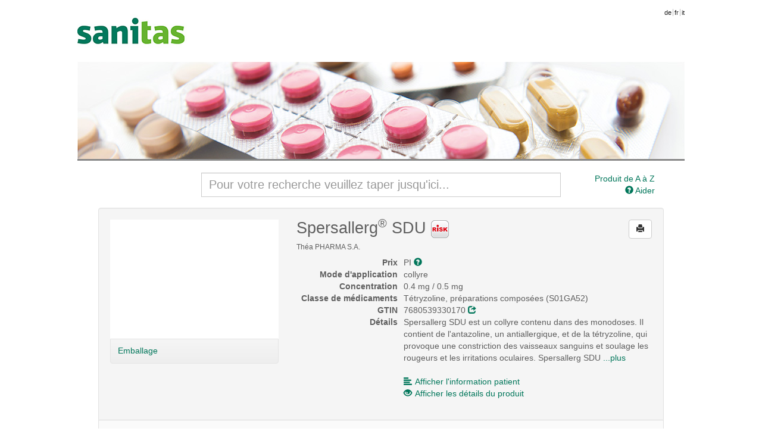

--- FILE ---
content_type: text/html; charset=UTF-8
request_url: http://medicaments.sanitas.com/article/show/61965/1857122/spersallerg-sdu-gtt-opht
body_size: 30418
content:
<!doctype html>
<!--[if lt IE 7]> <html class="no-js lt-ie9 lt-ie8 lt-ie7" lang="en"> <![endif]-->
<!--[if IE 7]>    <html class="no-js lt-ie9 lt-ie8" lang="en"> <![endif]-->
<!--[if IE 8]>    <html class="no-js lt-ie9" lang="en"> <![endif]-->
<!--[if gt IE 8]><!--> <html class="no-js" lang="en"> <!--<![endif]-->
<head>
	<title>Sanitas - Spersallerg® SDU</title>

  	<meta charset="utf-8">
  	<meta http-equiv="X-UA-Compatible" content="IE=edge">
  	<meta name="description" content="">
  	<meta name="viewport" content="width=device-width">
  	
  	<link rel="stylesheet" type="text/css" href="/css/bootstrap.css" media="all">
  	<link rel="stylesheet" type="text/css" href="/css/custom.css" media="all">
  	<link rel="stylesheet" type="text/css" href="/css/printer.css" media="print">

  	<script src="/js/modernizr.min.js"></script>
  	<script src="/js/jquery.js"></script>
  	<script src="/js/jquery.print.js"></script>
  	<script src="/js/jquery.base64.min.js"></script>
  	<script src="/js/bootstrap.min.js"></script>
  	<script src="/js/jquery.scrollTo-min.js"></script>
	
	  	
  	<script>
  	var BASEURL = '';
  	var PLEASEWAIT = 'Attendre s.v.p.';
  	var SHOWALL = 'Voir tous';

  	function loadComp(pid) {
  		var modal = $('#modal-pi'),
  			body = modal.find('#body-pi'),
  			nav = modal.find('.subnav');
			
		_gaq.push(['_trackEvent', 'comp', 'show']);
		_gaq.push(['_trackPageview', BASEURL + '/search/comp/pid/' + pid]);
  		
  		modal.modal();
  		nav.hide();

  		// store the "please wait" message
  		body.data('prev', body.data('prev') ? 
  				body.data('prev') : 
  				body.html());

  		body.html(body.data('prev'));
  		$.get(BASEURL + '/search/comp/pid/' + pid, function(html) {
  			body.html(html);
  			if (html.search('error') <= 0) {
  				nav.show();
  			}
  		});
  	}

  	function loadDetails(pid, phar) {
  		var modal = $('#modal-details'),
  			body = modal.find('.modal-body');
			
		_gaq.push(['_trackEvent', 'details', 'show']);
		_gaq.push(['_trackPageview', BASEURL + '/article/details/' + pid + '/' + phar]);
  		
  		modal.modal();

  		// store the "please wait" message
  		body.data('prev', body.data('prev') ? 
  				body.data('prev') : 
  				body.html());

  		body.html(body.data('prev'));
  		$.get(BASEURL + '/article/details/' + pid + '/' + phar, function(html) {
  			body.html(html);
  		});
  	}

  	function loadLimits(pid, phar) {
  		var modal = $('#modal-limits'),
  			body = modal.find('.modal-body');
			
		_gaq.push(['_trackEvent', 'limits', 'show']);
		_gaq.push(['_trackPageview', BASEURL + '/article/limits/phar/' + phar]);
  		
  		modal.modal();

  		// store the "please wait" message
  		body.data('prev', body.data('prev') ? 
  				body.data('prev') : 
  				body.html());

  		body.html(body.data('prev'));
  		$.get(BASEURL + '/article/limits/phar/' + phar, function(html) {
  			body.html(html);
  		});
  	}

  	function printDetails() {
		_gaq.push(['_trackEvent', 'details', 'print']);
  		$('#modal-details .modal-body').print();
  	}
  	function printComp() {
		_gaq.push(['_trackEvent', 'comp', 'print']);
  		$('#modal-pi .modal-body').print();
  	}
  	function printLimits() {
		_gaq.push(['_trackEvent', 'limits', 'print']);
  		$('#modal-limits .modal-body').print();
  	}
  	</script>
</head>
<body>
	<!--[if lt IE 7]><p class=chromeframe>Your browser is <em>ancient!</em> <a href="http://browsehappy.com/">Upgrade to a different browser</a> or <a href="http://www.google.com/chromeframe/?redirect=true">install Google Chrome Frame</a> to experience this site.</p><![endif]-->
  	<div class="main-header header_f">
  						<a class="brand" href="https://www.sanitas.com/fr"></a>
				
		<ul class="toolbar">
			<li class="language firstlanguage"><a href="http://medikamente.sanitas.com/index/language/l/de/url/aHR0cDovL21lZGlrYW1lbnRlLnNhbml0YXMuY29tL2FydGljbGUvc2hvdy82MTk2NS8xODU3MTIyL3NwZXJzYWxsZXJnLXNkdS1ndHQtb3BodA==">de</a></li><li class="language"><a href="http://medicaments.sanitas.com/index/language/l/fr/url/aHR0cDovL21lZGljYW1lbnRzLnNhbml0YXMuY29tL2FydGljbGUvc2hvdy82MTk2NS8xODU3MTIyL3NwZXJzYWxsZXJnLXNkdS1ndHQtb3BodA==">fr</a></li><li class="language"><a href="http://medicamenti.sanitas.com/index/language/l/it/url/aHR0cDovL21lZGljYW1lbnRpLnNhbml0YXMuY29tL2FydGljbGUvc2hvdy82MTk2NS8xODU3MTIyL3NwZXJzYWxsZXJnLXNkdS1ndHQtb3BodA==">it</a></li>
		</ul>
  	</div>

	<div style="clear:both"></div>

  	<div role="main" class="container">
  		<div class="search-form row">
	<div class="col-md-8 col-md-offset-2">
		<input class="input-search form-control" type="search" id="search" name="search"
			   placeholder="Pour votre recherche veuillez taper jusqu'ici..." autocomplete="off" value="">
		<div id="search-results" class="search-results span8" style="display:none"></div>
	</div>
	
	<div class="col-md-2 hidden-xs hidden-sm">
				<a href="/list" class="pull-right">
			Produit de A à Z</a><br>
				<a href="" class="pull-right" onclick="$('#modal-help').modal(); return false">
			<i class="glyphicon glyphicon-question-sign"></i> Aider</a>
	</div>

	<div class="col-md-2 visible-xs visible-sm text-right">
					<a href="/list">
				Produit de A à Z</a> &bull;
				<a href="" onclick="$('#modal-help').modal(); return false">
			<i class="glyphicon glyphicon-question-sign"></i> Aider</a>
	</div>
</div>
<div id="search-articles" class="search-articles"></div>
<script src="/js/search.js"></script>  		
  		
<!-- distributors -->
<div class="modal fade" id="modal-distributors" role="dialog">
	<div class="modal-dialog">
		<div class="modal-content">
			<div class="modal-header">
				<button type="button" class="close" data-dismiss="modal">&times;</button>
				<h3>Commander le produit en ligne</h3>
			</div>
			<div class="modal-body">
				<table class="table table-condensed">
					<thead>
						<tr>
							<th>Vente par correspondance</th>
							<th>Prix</th>
							<th>&nbsp;</th>
						</tr>
					</thead>
					<tbody>
											</tbody>
				</table>
			</div>
			<div class="modal-footer">
				<!-- <button type="button" class="btn" onclick="printDetails()"><i class="glyphicon glyphicon-print"></i> Drucken</button> -->
				<button type="button" class="btn" data-dismiss="modal">Fermer</button>
			</div>
		</div>
	</div>
</div>
<!-- distributors end -->	

<div class="well well-article-details" style="margin-bottom:0">
	<div class="row">
		<div class="col-md-4">
			<div class="carousel slide" id="myCarousel">
				<div class="carousel-inner">
                                                                <div class="item active">
                            <img src="https://documedis.hcisolutions.ch/2020-01/api/products/image/PICFRONT3D/productnumber/61965/350" alt=""
                                height="200" width="249">
                        </div>
                                                                                                    				</div>
			</div>
						<div class="subnav subnav-carousel" onmouseover="$('#myCarousel').carousel('pause');" 
								onmouseout="$('#myCarousel').carousel('cycle')">
			  	<ul class="nav nav-pills">
			  					  		<li style="width:30%"><a href="#myCarousel" onclick="$($(this).attr('href')).carousel(0);return false">Emballage</a></li>
			  					  					  					  					  	</ul>
			</div>
					</div>
		
		<div class="col-md-8 article-show-details">
			<button class="btn pull-right btn-print btn-default" onclick="window.print(); return false"
					rel="tooltip" title="Imprimer la page"><i class="glyphicon glyphicon-print"></i></button>

			<h2>
				Spersallerg<sup>®</sup> SDU
								<img src="/img/bfu.png" alt="" rel="popover" title="Il faut être prudent"
					data-content="Aucune étude n&#39;a été menée sur ce sujet. Juste après l&#39;application, l&#39;aptitude à la conduite ainsi qu&#39;à l&#39;utilisation de machines peut être momentanément affectée par de la fatigue, des étourdissements, de la somnolence ou une vision trouble. Il convient de renoncer à exercer les activités citées jusqu&#39;à normalisation de la vue.<div class='popover-bpa-sub'>Tenez compte de cette mise en garde avant de prendre le volant. Demandez conseil à votre médecin ou à votre pharmacien.</div>"
					data-placement="bottom" data-html="true" data-trigger="hover">
								
							</h2>
			<h6>Théa PHARMA S.A.</h6>
			<dl class="dl-horizontal">
							
				<dt>Prix</dt>
				<dd>PI <a href ="#modal-help" onclick="event.stopPropagation(); $('#modal-help').modal(); setTimeout(function() {$('#modal-help .modal-body').scrollTo('#help-na-anchor', 400, {offset: -10})}, 300); return false"><i class="glyphicon glyphicon-question-sign"></i></a></dd>
				<dt>Mode d'application</dt>
				<dd>collyre</dd>
				<dt>Concentration                </dt>
                <dd>
                    0.4 mg / 0.5 mg                </dd>
				<dt>Classe de médicaments</dt>
				<dd>Tétryzoline, préparations composées (S01GA52)</dd>
				<dt>GTIN</dt>
				<dd>7680539330170 
					<a href="http://www.compendium.ch/prod/pnr/61965/fr" target="_blank" rel="nofollow"><i class="glyphicon glyphicon-share"></i></a></dd>
									<dt>Détails</dt>
					<dd>Spersallerg SDU est un collyre contenu dans des monodoses. Il contient de l&#39;antazoline, un antiallergique, et de la tétryzoline, qui provoque une constriction des vaisseaux sanguins et soulage les rougeurs et les irritations oculaires. Spersallerg SDU  <a href="" data-extend=".more" id="more">...plus</a>
							<span class="more hide">est utilisé pour le traitement des irritations de l&#39;œil telles que les conjonctivites avec rhume des foins, les allergies de printemps et autres réactions inflammatoires, non infectieuses de l&#39;œil (p.ex. réactions au chlore ou à l&#39;ozone dans l&#39;eau des piscines). 
							<a href="" data-hide=".more" data-link="#more" class="link">...moins</a></span></dd>
								<dt>&nbsp;</dt>
				<dd class="hidden-xs">&nbsp;</dd>
				<dt class="hidden-xs">&nbsp;</dt>
				<dd><a href="" class="link" onclick="loadComp(61965);return false">
					<i class="glyphicon glyphicon-align-left" style="margin-right:5px"></i>Afficher l'information patient</a></dd>
				<dt class="hidden-xs">&nbsp;</dt>
				<dd><a href="" class="link" onclick="loadDetails(61965, 1857122);return false">
					<i class="glyphicon glyphicon-eye-open" style="margin-right:5px"></i>Afficher les détails du produit</a></dd>
							</dl>
		</div>
	</div>
</div>

<div class="well well-articles">
	<div class="row">
		<div class="col-md-4">
			<h2 style="color:#666666;font-weight:normal;font-style:italic">Tailles d'emballages</h2>
			<h4 style="font-weight:normal;font-style:italic">Pour une comparaison de prix, veuillez cliquer sur une taille d'emballage.</h4>
		</div>
		<div class="col-md-8">
			<div class="input-dose">
				<div class="input-append input-prepend" style="float:right">
					<button class="btn btn-descend">-</button><input type="text" name="count" style="width:30px" value="1"><button class="btn btn-ascend">+</button>
				</div>
				<div style="float:right;margin-right:10px;height:40px;line-height:30px">Unités par jour:</div>
			</div>
			<table class="table table-condensed table-articles table-articles-active table-hover">
				<thead>
					<tr>
						<th width="67px">Contenu</th>
						<th width="34px" class="center hidden-xs"><span rel="tooltip" title="Catégorie">Cat</span></th>
						<th width="89px" class="right hidden-xs"><span rel="tooltip" title="Prix de référence">PR courant</span></th>
						<th width="33px" class="right hidden-xs"><span rel="tooltip" title="Quote-part différenciée">QD</span></th>
						<th width="89px" class="right hidden-xs"><span rel="tooltip" title="Prix unitaire">Prix u.</span></th>
<!--						<th width="89px" class="right"><span rel="tooltip" title="--><!--">--><!--</span></th>-->
						<th width="67px" class="right"><span rel="tooltip" title="Comparaison de prix">Comparaison</span></th>
					</tr>
				</thead>
				<tbody>
									<tr data-pid="61965" id="phar1857122"
						onclick="document.location.href = '/article/show/61965/1857122/spersallerg-sdu-gtt-opht';"
						class="clickable">
						<td>
							20x0.3 ml
							<h6 class="visible-xs">
								<span rel="tooltip" title="Prix de référence">PR courant:</span>
								<strong>k.a.</strong>
								&bull;
								<span rel="tooltip" title="Prix unitaire">Prix u.:</span>
								<strong>k.a.</strong>
							</h6>

							<h6 class="visible-xs">
								<span class="label label-default visible-xs-inline" style="background:#DFF0D8;color:#000000" rel="tooltip" data-container="body" title="
					Remise selon consultation professionnelle">
									D								</span>

								PI <a href ="#modal-help" onclick="event.stopPropagation(); $('#modal-help').modal(); setTimeout(function() {$('#modal-help .modal-body').scrollTo('#help-na-anchor', 400, {offset: -10})}, 300); return false"><i class="glyphicon glyphicon-question-sign"></i></a>
								<span class="label label-default visible-xs-inline" rel="tooltip" data-container="body" title="Contenu">
									20x0.3 ml								</span>
							</h6>
						</td>

						<td class="center td-tooltip hidden-xs" style="background:#DFF0D8;color:#000000" rel="tooltip" data-container="body" title="
					Remise selon consultation professionnelle">
							D						</td>

						<td class="right hidden-xs">PI <a href ="#modal-help" onclick="event.stopPropagation(); $('#modal-help').modal(); setTimeout(function() {$('#modal-help .modal-body').scrollTo('#help-na-anchor', 400, {offset: -10})}, 300); return false"><i class="glyphicon glyphicon-question-sign"></i></a></td>
						<td class="right hidden-xs">PI <a href ="#modal-help" onclick="event.stopPropagation(); $('#modal-help').modal(); setTimeout(function() {$('#modal-help .modal-body').scrollTo('#help-na-anchor', 400, {offset: -10})}, 300); return false"><i class="glyphicon glyphicon-question-sign"></i></a></td>
						<td class="right hidden-xs"><span class="price">PI</span> <a href ="#modal-help" onclick="event.stopPropagation(); $('#modal-help').modal(); setTimeout(function() {$('#modal-help .modal-body').scrollTo('#help-na-anchor', 400, {offset: -10})}, 300); return false"><i class="glyphicon glyphicon-question-sign"></i></a></td>
						<!--					<td class="right price-day">--><!--</td>-->
						<td class="right percent">&nbsp;</td>
					</tr>
							</table>
					</div>
	</div>
</div>

<div class="alert">Aucun produit de remplacement trouvé.</div>

<script>
function clickTr(elem) {
	elem = $(elem);

	if (elem.find('.price').html() == 'KA' || elem.find('.price').html() == 'PI' || elem.find('.price').html() == 'NI') {
		// no comparing possible
		return;
	}

	$('.table-articles tbody tr').removeClass('info');
	//$('.table-articles tbody tr').removeClass('active2');
	elem.addClass('info');

	//$('.table-articles tbody tr[data-pid='+elem.data('pid')+']').addClass('active2');
	//$('.table-articles tbody tr.active').removeClass('active2');

	$('.table-articles tbody tr').each(function() {
		var tr = $(this);

		tr.find('.percent').removeClass('label');
		tr.find('.percent').removeClass('danger');
		tr.find('.percent').removeClass('success');
		tr.find('.percent').removeClass('info');
		
		if (tr.find('.price').html() != 'k.a.' && elem.find('.price').html() != 'k.a.') {
			var percent = Math.floor(parseFloat(tr.find('.price').html()) / (parseFloat(elem.find('.price').html()) / 100) - 100);
			tr.find('.percent').html((percent > 0 ? '+' + percent : percent) + '%');
			if (percent > 0) {
				tr.find('.percent').addClass('danger');
			} else if (percent < 0) {
				tr.find('.percent').addClass('success');
			} else if (percent == 0) {
				if (tr.attr('id') == elem.attr('id')) {
					tr.find('.percent').html('');
				}
				tr.find('.percent').addClass('info');
			}
		}
	});
};

$(document).ready(function() {
	$('*[rel=tooltip]').tooltip();

	$('#myCarousel').carousel({
		interval: 10000,
	});

	/*$('.carousel-inner .item img').each(function() {
		var elem = $(this);

		if (elem.height() > 0) {
			$('.carousel-inner img').each(function() {
				$(this).height(200);
				if ($(this).width() > 0) {
					$(this).parent().css('padding-left', (300 - $(this).width()) / 2);
				}
			});
		}
	});*/

	$('.carousel-inner .item img').each(function() {
		$(this).height(200);
		if ($(this).width() > 0) {
			$(this).parent().css('padding-left', (300 - $(this).width()) / 2);
		}
	});

	//console.log(maxheight);
	//console.log(maxwidth);
	clickTr($('#phar1857122'));
});

$('*[data-extend]').click(function() {
	var elem = $(this),
		parent = $(this).parent(),
		classname = elem.data('extend');

	elem.hide();
	parent.find(classname).show();
	
	document.querySelector('span.more').classList.remove('hide');
	
	return false;
});
$('*[data-hide]').click(function() {
	var elem = $(this),
		parent = $(this).parent(),
		classname = elem.data('hide'),
		link = elem.data('link');

	$(classname).hide();
	$(link).show();
	
	return false;
});

function updateDayPrice() {
	$('.table-articles tbody tr').each(function() {
		var elem = $(this),
			price = parseFloat(elem.find('td.price').html()),
			dayprice = elem.find('td.price-day'),
			count = $('.input-dose input').val();

		dayprice.html((count * price).toFixed(2) + ' CHF');
	});
}

var doses = [0.25, 0.33, 0.5, 0.66, 0.75, 1, 1.25, 1.33, 1.5, 1.66, 1.75, 2, 3, 4, 5, 6, 7, 
		8, 9, 10, 11, 12, 13, 14, 15];
var dose = 5;

$('.input-dose input').keyup(function() {
	var number = $('.input-dose input').val();
	/*if (number typeof 'number') {
		updateDayPrice();
	} else {
	}*/
});
$('.input-dose .btn-descend').click(function() {
	if (dose > 0) {
		dose = dose - 1;
	}
	
	
	$('.input-dose input').val(doses[dose]);
	updateDayPrice();
});
$('.input-dose .btn-ascend').click(function() {
	if (dose < doses.length - 1) {
		dose = dose + 1;
	}
	
	$('.input-dose input').val(doses[dose]);
	updateDayPrice();
});
</script>﻿  		
  		<hr>
  		
  		<div class="footer-bottom">
	  		<div class="footer-right pull-right">
	  			<!-- <p><small>Entwicklung</small>
	  			<a href="https://www.hayloft-it.ch" target="_blank">Hayloft-IT GmbH</a></p>
	  			
	  			<p><small>Design</small>
	  			<a href="http://www.hp-design.ch" target="_blank">hp-design</a></p>
	  			
	  			<p><small>Konzept</small>
	  			<a href="http://www.hmg.ch/" target="_blank">HMG GmbH</a></p>
	  		
	  			<p><small>Daten</small>
	  			<a href="https://www.hcisolutions.ch/de//" target="_blank">e-mediat AG</a></p> -->
	  			
	  			<!-- <p>Alle Rechte vorbehalten. &copy; 2026<br>
	  			Konzept und Redaktion: <a href="http://www.hmg.ch/" target="_blank">HMG GmbH</a> &bull;
	  			Daten bereitgestellt von <a href="https://www.hcisolutions.ch/de//" target="_blank">e-mediat AG</a></p> -->

			    	  			
	  			<p>
	  				Source de données: <a target="_blank" href="http://www.compendium.ch/prod/pnr/61965/fr"><img border="0" src="/img/e_mediat.png" width="116" height="15"></a><br><br>
	  				Données mises à jour sur le 31.12.2025 &bull; Copyright &copy; 2012-2026 <a href=http://www.hmg.ch/ target=_blank>HMG GmbH</a> &bull; <a href="http://mymedi.ch/" target="_blank">mymedi.ch</a>  &bull; Tous droits réservés<br>Programmation: <a href=https://www.hayloft-it.ch target=_blank>Hayloft-IT GmbH</a><br><br>Le moteur de recherche de médicaments <b>mymedi<sup>&reg;</sup></b> est exploité par <b>HMG GmbH HealthCare Management Group</b>, qui est responsable du contenu qui y est publié et du traitement des données sur cette plateforme.</p>
	  		</div>
	  	</div>
  	</div>
  	<footer>
  	</footer>
  	
  	<!-- compendium -->
	<div class="modal fade modal-pi" id="modal-pi">
		<div class="modal-dialog">
			<div class="modal-content">
				<div class="modal-header">
					<button type="button" class="close" data-dismiss="modal">&times;</button>
					<h4 class="modal-title">Information patient</h4>
				</div>
				<div class="subnav">
					<ul class="nav nav-pills pull-left">
						<li><a href="" onclick="$('#body-pi').scrollTo('div[id=7620]', 400, {offset: -10});return false">Propriétés</a></li>
						<li><a href="" onclick="$('#body-pi').scrollTo('div[id='+($('div[id=7700]').size() ? 7700 : 7680)+']', 400, {offset: -10});return false">Prévention</a></li>
						<li><a href="" onclick="$('#body-pi').scrollTo('div[id=7740]', 400, {offset: -10});return false">Application</a></li>
						<li><a href="" onclick="$('#body-pi').scrollTo('div[id=7760]', 400, {offset: -10});return false">Effets secondaires</a></li>
					</ul>
					<ul class="nav nav-pills pull-right">
						<li class="dropdown">
							<a class="dropdown-toggle" data-toggle="dropdown" href="">Plus <b class="caret"></b></a>
							<ul class="dropdown-menu">
								<li><a href="" onclick="$('#body-pi').scrollTo('div[id=7840]', 400, {offset: -10});return false">Effets secondaires</a></li>
								<li><a href="" onclick="$('#body-pi').scrollTo('div[id=7780]', 400, {offset: -10});return false">Ménopause</a></li>
								<li><a href="" onclick="$('#body-pi').scrollTo('div[id=7720]', 400, {offset: -10});return false">Grossesse</a></li>
								<li><a href="" onclick="$('#body-pi').scrollTo('div[id=7880]', 400, {offset: -10});return false">Conditionnement</a></li>
							</ul>
						</li>
					</ul>
				</div>
				<div class="modal-body modal-pi-body" id="body-pi" style="height: 50%">
					<div class="search-progress">
						<div class="progress progress-striped active">
							<div class="bar" style="width: 100%;">Attendre s.v.p.</div>
						</div>
					</div>
				</div>
				<div class="modal-footer">
					<button type="button" class="btn btn-default" onclick="printComp()"><i class="glyphicon glyphicon-print"></i>Imprimer</button>
					<button type="button" class="btn btn-default" data-dismiss="modal">Fermer</button>
				</div>
			</div>
		</div>
	</div>
	<!-- compendium end -->	
	
	<!-- details -->
	<div class="modal fade modal-pi" id="modal-details">
		<div class="modal-dialog">
			<div class="modal-content">
				<div class="modal-header">
					<button type="button" class="close" data-dismiss="modal">&times;</button>
					<h4 class="modal-title">Détails du produit</h4>
				</div>
				<div class="modal-body">
					<div class="search-progress">
						<div class="progress progress-striped active">
							<div class="bar" style="width: 100%;">Attendre s.v.p.</div>
						</div>
					</div>
				</div>
				<div class="modal-footer">
					<button type="button" class="btn btn-default" onclick="printDetails()"><i class="glyphicon glyphicon-print"></i> Imprimer</button>
					<button type="button" class="btn btn-default" data-dismiss="modal">Fermer</button>
				</div>
			</div>
		</div>
	</div>
	<!-- details end -->
	
	<!-- limitations -->
	<div class="modal fade modal-pi" id="modal-limits">
		<div class="modal-dialog">
			<div class="modal-content">
				<div class="modal-header">
					<button type="button" class="close" data-dismiss="modal">&times;</button>
					<h4 class="modal-title">Limitation</h4>
				</div>
				<div class="modal-body">
					<div class="search-progress">
						<div class="progress progress-striped active">
							<div class="bar" style="width: 100%;">Attendre s.v.p.</div>
						</div>
					</div>
				</div>
				<div class="modal-footer">
					<button type="button" class="btn btn-default" onclick="printLimits()"><i class="glyphicon glyphicon-print"></i> Imprimer</button>
					<button type="button" class="btn btn-default" data-dismiss="modal">Fermer</button>
				</div>
			</div>
		</div>
	</div>
	<!-- limitations end -->
	
	<!-- help -->
	<div class="modal fade modal-pi" id="modal-help" role="dialog">
		<div class="modal-dialog">
			<div class="modal-content">
				<div class="modal-header">
					<button type="button" class="close" data-dismiss="modal">&times;</button>
					<h4 class="modal-title">Aider</h4>
				</div>
				<div class="modal-body modal-help">
					
					
							<h3>Recherche</h3>
							<p>La fenêtre de recherche vous propose un choix de médicaments documentés dès que vous avez tapé cinq caractères. En effet, cinq à dix caractères suffiront dans la plupart des cas pour définir le résultat. Prenez un nom de médicament comme, par exemple, voltar, aspir, glucoph, isopti, avast, lexota, selon votre prescription. Si aucun résultat n'apparaît, ce médicament n'est soit pas enregistré, soit il ne se trouve pas dans la liste LS, soit le producteur n'a pas fourni d'informations.

							<h3>Sécurité (Bouton risque)</h3>
							<p>Lors qu'un médicament réduit la capacité de faire fonctionner des machines ou de participer à la circulation routière ce bouton apparaît . En glissant la souri par - dessus, vous pourrez lire le texte d'origine intégral, avec la recommandation du bpa (bureau de prévention des  accidents).

							<h3>LS Liste des Spécialités de l'Office Fédéral de la Santé Publique(OFSP)</h3>
							<p><a target="_blank" href="https://www.bag.admin.ch/bag/fr/home/begriffe-a-z/spezialitaetenliste.html">https://www.bag.admin.ch/bag/fr/home/begriffe-a-z/spezialitaetenliste.html</a></p>

							<h3>Prix de référence (PR)</h3>
							<p>Informations sur la quote-part (FD) disponibles: prix public ferme fixé par l'Office fédéral de la santé publique (OFSP).
							<p>Pas d'informations disponibles sur la quote-part (FD): prix de vente conseillé.

							<h3>Forme</h3>
							<p>La présentation galénique du produit (comprimés, capsules, gouttes, sirop, granulé, suppositoires etc.)

							<h3>Dosage</h3>
							<p>Quantité par unité en mg ou ml.

							<h3>Agent</h3>
							<p>Affiche la substance active et son No de registre

							<h3>Code GTIN (Global Trade Item Number)</h3>
							<p>Un lien sur www.compendium.ch qui vous permet des recherches individuelles.

							<h3>Détails</h3>
							<p>Description du médicament. Ce texte devient plus ample ( ... plus) ou plus succinct ( ... moins).

							<h3>Information pour le patient</h3>
							<p>Les informations intégrales qui se trouvent sur la notice d'emballage, en conformité avec Swissmedic.

							<h3>Détails sur l'article</h3>
							<p>Informations importantes pour le médicament, présentées dans un volet à part.

							<h3>Informations concernant l'emballage</h3>
							<p>Une vue de l'emballage original, du verso, du code barres, de la plaquette ainsi que son mode d'administration et la galénique (p.ex. rainure et  sectionnement prévu de la pièce)

							<h3>Restrictions</h3>
							<p>Les produits peuvent être, en principe, limités dans l'indication médicale, la quantité, la durée du traitement, et le prix . Ce volet est visible le cas échéant .

							<h3>Grandeur de l'emballage</h3>
							<p>Choisissez la grandeur de l'emballage en question et constatez que l'affichage des  paramètres est ajusté.

							<h3>Différence de prix</h3>
							<p>La colonne de droite montre la différence de prix en comparatif que le médicament d'origine(en vert : meilleur marché; en rouge : plus cher)

							<h3>Légende des abréviations</h3>
							<p>Quantité dans la qualité du produit

							<p>- <strong>Cat</strong> =   Catégorie LS / LS= Liste des spécialités
							<ul>
								<li><strong>A</strong> = Remise unique selon prescription médicale  pas de répétition</li>
								<li><strong>B</strong> =   Remise selon prescription médicale (ordonnance persistante  répétition en principe possible)</li>
								<li><strong>C</strong> =   Remise selon consultation professionnelle par le personnel médical</li>
								<li><strong>D</strong> =   Remise selon consultation professionnelle</li>
							</ul>

							<p>- <strong>PR</strong> = Prix de référence actuel<br>
							- <strong>QD</strong> =  quote-part différenciée<br>
							<ul>
								<li><strong>10 % / 20 %: </strong>l’assureur-maladie perçoit une quote-part de 10 % ou 20 %.</li>
							</ul>
							- <strong>PM</strong> =  Prix par mode dapplication et unité<br><br>

							<p>- <strong id="help-na-anchor">PI</strong> = pas d’information<br>
							<ul>
								<li>Pas d’indication au produit cherché, p.e. différent mode d’application en mg et/ou en ml, pas possible.</li>
								<li>Il se peut que votre assurance-maladie ne rembourse pas cette prestation. Renseignez-vous auprès de votre assureur-maladie.</li>
							</ul>

							<h3>Renseignement particulier</h3>

							<p>Pour des plus amples informations le team « mymedi» reste à votre entière disposition.
							Veuillez nous contacter par téléphone +41 61 901 94 45 ou par email <a href="mailto:info@mymedi.ch">info@mymedi.ch</a>

									</div>
				<div class="modal-footer">
					<button type="button" class="btn btn-default" onclick="$('#modal-help .modal-body').print(); return false">
						<i class="glyphicon glyphicon-print"></i> Imprimer</button>

					<button type="button" class="btn btn-default" data-dismiss="modal">Fermer</button>
				</div>
			</div>
		</div>
	</div>
	<!-- help end -->

	<script type="text/javascript">

		$(document).ready(function() {
			$('*[rel=tooltip]').tooltip();
			$('*[rel=popover]').popover();
		});

        var _gaq = _gaq || [];
        _gaq.push(['_setAccount', 'UA-33763620-6']);
        _gaq.push(['_setAllowLinker', true]);
        _gaq.push(['_trackPageview']);

        (function() {
            var ga = document.createElement('script'); ga.type = 'text/javascript'; ga.async = true;
            ga.src = ('https:' == document.location.protocol ? 'https://ssl' : 'http://www') + '.google-analytics.com/ga.js';
            var s = document.getElementsByTagName('script')[0]; s.parentNode.insertBefore(ga, s);
        })();

	</script>

	<!-- Piwik -->
	<script type="text/javascript">
		var _paq = _paq || [];
		_paq.push(['trackPageView']);
		_paq.push(['enableLinkTracking']);
		(function() {
			var u=(("https:" == document.location.protocol) ? "https" : "http") + "://piwik.mymedi.ch/";
			_paq.push(['setTrackerUrl', u+'piwik.php']);
			_paq.push(['setSiteId', 11]);
			var d=document, g=d.createElement('script'), s=d.getElementsByTagName('script')[0]; g.type='text/javascript';
			g.defer=true; g.async=true; g.src=u+'piwik.js'; s.parentNode.insertBefore(g,s);
		})();
	</script>
	<noscript><p><img src="https://piwik.mymedi.ch/piwik.php?idsite=11" style="border:0;" alt="" /></p></noscript>
	<!-- End Piwik Code -->

</body>
</html>
